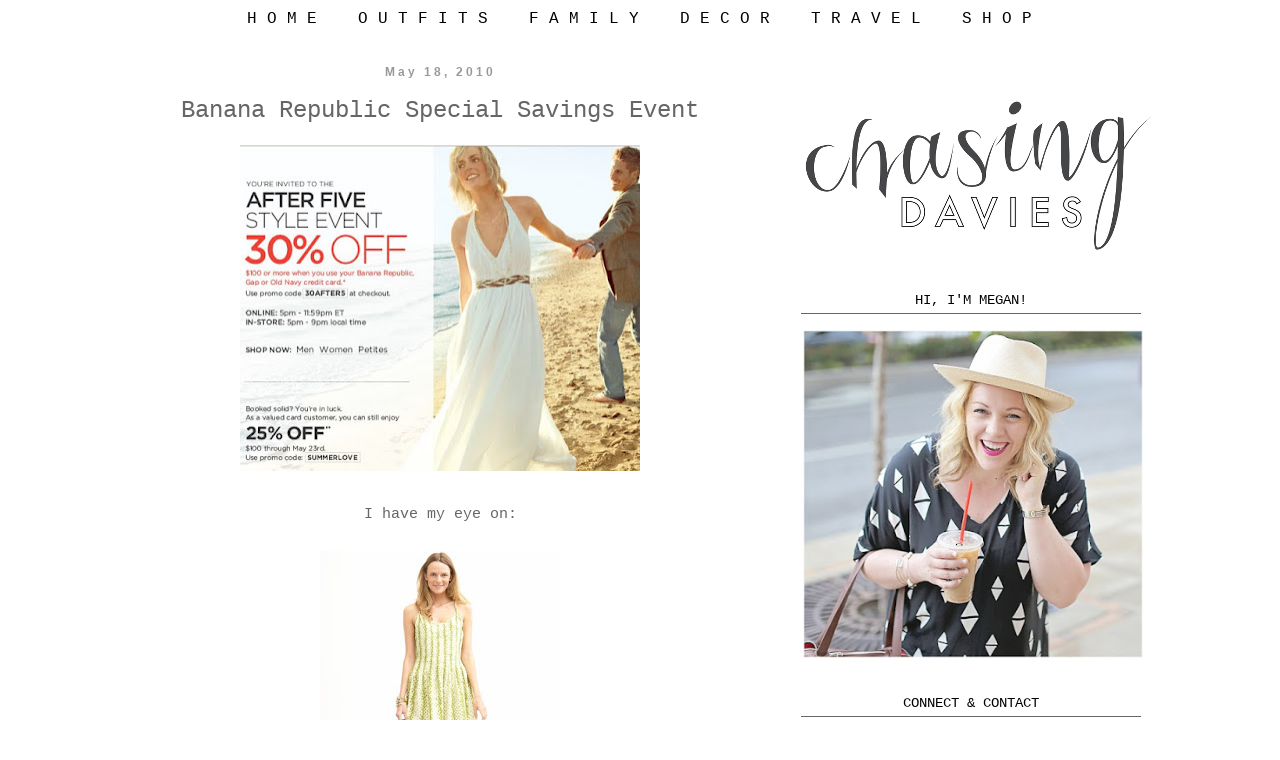

--- FILE ---
content_type: text/html; charset=UTF-8
request_url: https://www.chasingdavies.com/2010/05/banana-republic-special-savings-event.html
body_size: 18399
content:
<!DOCTYPE html>
<html class='v2' dir='ltr' xmlns='http://www.w3.org/1999/xhtml' xmlns:b='http://www.google.com/2005/gml/b' xmlns:data='http://www.google.com/2005/gml/data' xmlns:expr='http://www.google.com/2005/gml/expr'>
<head>
<link href='https://www.blogger.com/static/v1/widgets/335934321-css_bundle_v2.css' rel='stylesheet' type='text/css'/>
<!-- Google Tag Manager for Collective Bias -->
<script type='text/javascript'>
dataLayer = [{
	'trackingID':'UA-60395951-29',
	'javaScriptVersion':'analytics.js',
	'homePageURL':'http://www.chasingdavies.com'
}];
</script>
<noscript><iframe height='0' src='//www.googletagmanager.com/ns.html?id=GTM-PBN79J' style='display:none;visibility:hidden' width='0'></iframe></noscript>
<script type='text/javascript'>/*<![CDATA[*/(function(w,d,s,l,i){w[l]=w[l]||[];
w[l].push({'gtm.start':new Date().getTime(),event:'gtm.js'});
var f=d.getElementsByTagName(s)[0],j=d.createElement(s),dl=l!='dataLayer'?'&l='+l:'';
j.async=true;j.src='//www.googletagmanager.com/gtm.js?id='+i+dl;
f.parentNode.insertBefore(j,f);})(window,document,'script','dataLayer','GTM-PBN79J');
/*]]>*/</script>
<!-- End Google Tag Manager -->
<meta content='width=1100' name='viewport'/>
<meta content='text/html; charset=UTF-8' http-equiv='Content-Type'/>
<meta content='blogger' name='generator'/>
<link href='https://www.chasingdavies.com/favicon.ico' rel='icon' type='image/x-icon'/>
<link href='http://www.chasingdavies.com/2010/05/banana-republic-special-savings-event.html' rel='canonical'/>
<link rel="alternate" type="application/atom+xml" title="Chasing Davies - Atom" href="https://www.chasingdavies.com/feeds/posts/default" />
<link rel="alternate" type="application/rss+xml" title="Chasing Davies - RSS" href="https://www.chasingdavies.com/feeds/posts/default?alt=rss" />
<link rel="service.post" type="application/atom+xml" title="Chasing Davies - Atom" href="https://www.blogger.com/feeds/7844025519776357008/posts/default" />

<link rel="alternate" type="application/atom+xml" title="Chasing Davies - Atom" href="https://www.chasingdavies.com/feeds/305570667165363653/comments/default" />
<!--Can't find substitution for tag [blog.ieCssRetrofitLinks]-->
<link href='https://blogger.googleusercontent.com/img/b/R29vZ2xl/AVvXsEgVpTyfKD-TbTOFyApMII2R7p6H3On7ODPsqoQ7_c4-8g46u0M2mT1Z7WKihVybcKyUVwlcy4_NHecQ8P1P6iVPD1pavQL9oG-XRYvYFtSHEqVOuoTrArf6skJvm5mZMnN3lk-Wvi8hyphenhyphenSSp/s400/BR+Sale.bmp' rel='image_src'/>
<meta content='http://www.chasingdavies.com/2010/05/banana-republic-special-savings-event.html' property='og:url'/>
<meta content='Banana Republic Special Savings Event' property='og:title'/>
<meta content='A lifestyle and personal style blog by a working mom sharing bits of our life.' property='og:description'/>
<meta content='https://blogger.googleusercontent.com/img/b/R29vZ2xl/AVvXsEgVpTyfKD-TbTOFyApMII2R7p6H3On7ODPsqoQ7_c4-8g46u0M2mT1Z7WKihVybcKyUVwlcy4_NHecQ8P1P6iVPD1pavQL9oG-XRYvYFtSHEqVOuoTrArf6skJvm5mZMnN3lk-Wvi8hyphenhyphenSSp/w1200-h630-p-k-no-nu/BR+Sale.bmp' property='og:image'/>
<title>Chasing Davies: Banana Republic Special Savings Event</title>
<style id='page-skin-1' type='text/css'><!--
/*
-----------------------------------------------
Blogger Template Style
Name:     Simple
Designer: Blogger
URL:      www.blogger.com
----------------------------------------------- */
/* Variable definitions
====================
<Variable name="keycolor" description="Main Color" type="color" default="#66bbdd"/>
<Group description="Page Text" selector="body">
<Variable name="body.font" description="Font" type="font"
default="normal normal 16px Arial, Tahoma, Helvetica, FreeSans, sans-serif"/>
<Variable name="body.text.color" description="Text Color" type="color" default="#222222"/>
</Group>
<Group description="Backgrounds" selector=".body-fauxcolumns-outer">
<Variable name="body.background.color" description="Outer Background" type="color" default="#66bbdd"/>
<Variable name="content.background.color" description="Main Background" type="color" default="#ffffff"/>
<Variable name="header.background.color" description="Header Background" type="color" default="transparent"/>
</Group>
<Group description="Links" selector=".main-outer">
<Variable name="link.color" description="Link Color" type="color" default="#d6722a"/>
<Variable name="link.visited.color" description="Visited Color" type="color" default="#d6722a"/>
<Variable name="link.hover.color" description="Hover Color" type="color" default="#33aaff"/>
</Group>
<Group description="Blog Title" selector=".header h1">
<Variable name="header.font" description="Font" type="font"
default="normal normal 60px Arial, Tahoma, Helvetica, FreeSans, sans-serif"/>
<Variable name="header.text.color" description="Title Color" type="color" default="#3399bb" />
</Group>
<Group description="Blog Description" selector=".header .description">
<Variable name="description.text.color" description="Description Color" type="color"
default="#777777" />
</Group>
<Group description="Tabs Text" selector=".tabs-inner .widget li a">
<Variable name="tabs.font" description="Font" type="font"
default="normal normal 16px Arial, Tahoma, Helvetica, FreeSans, sans-serif"/>
<Variable name="tabs.text.color" description="Text Color" type="color" default="#999999"/>
<Variable name="tabs.selected.text.color" description="Selected Color" type="color" default="#000000"/>
</Group>
<Group description="Tabs Background" selector=".tabs-outer .PageList">
<Variable name="tabs.background.color" description="Background Color" type="color" default="#f5f5f5"/>
<Variable name="tabs.selected.background.color" description="Selected Color" type="color" default="#eeeeee"/>
</Group>
<Group description="Post Title" selector="h3.post-title, .comments h4">
<Variable name="post.title.font" description="Font" type="font"
default="normal bold 24px Arial, Tahoma, Helvetica, FreeSans, sans-serif"/>
</Group>
<Group description="Date Header" selector=".date-header">
<Variable name="date.header.color" description="Text Color" type="color"
default="#666666"/>
<Variable name="date.header.background.color" description="Background Color" type="color"
default="transparent"/>
<Variable name="date.header.font" description="Text Font" type="font"
default="normal bold 12px Arial, Tahoma, Helvetica, FreeSans, sans-serif"/>
<Variable name="date.header.padding" description="Date Header Padding" type="string" default="inherit"/>
<Variable name="date.header.letterspacing" description="Date Header Letter Spacing" type="string" default="inherit"/>
<Variable name="date.header.margin" description="Date Header Margin" type="string" default="inherit"/>
</Group>
<Group description="Post Footer" selector=".post-footer">
<Variable name="post.footer.text.color" description="Text Color" type="color" default="#666666"/>
<Variable name="post.footer.background.color" description="Background Color" type="color"
default="#f9f9f9"/>
<Variable name="post.footer.border.color" description="Shadow Color" type="color" default="#eeeeee"/>
</Group>
<Group description="Gadgets" selector="h2">
<Variable name="widget.title.font" description="Title Font" type="font"
default="normal bold 14px Arial, Tahoma, Helvetica, FreeSans, sans-serif"/>
<Variable name="widget.title.text.color" description="Title Color" type="color" default="#000000"/>
<Variable name="widget.alternate.text.color" description="Alternate Color" type="color" default="#999999"/>
</Group>
<Group description="Images" selector=".main-inner">
<Variable name="image.background.color" description="Background Color" type="color" default="#ffffff"/>
<Variable name="image.border.color" description="Border Color" type="color" default="#eeeeee"/>
<Variable name="image.text.color" description="Caption Text Color" type="color" default="#666666"/>
</Group>
<Group description="Accents" selector=".content-inner">
<Variable name="body.rule.color" description="Separator Line Color" type="color" default="#eeeeee"/>
<Variable name="tabs.border.color" description="Tabs Border Color" type="color" default="#ffffff"/>
</Group>
<Variable name="body.background" description="Body Background" type="background"
color="#ffffff" default="$(color) none repeat scroll top left"/>
<Variable name="body.background.override" description="Body Background Override" type="string" default=""/>
<Variable name="body.background.gradient.cap" description="Body Gradient Cap" type="url"
default="url(https://resources.blogblog.com/blogblog/data/1kt/simple/gradients_light.png)"/>
<Variable name="body.background.gradient.tile" description="Body Gradient Tile" type="url"
default="url(https://resources.blogblog.com/blogblog/data/1kt/simple/body_gradient_tile_light.png)"/>
<Variable name="content.background.color.selector" description="Content Background Color Selector" type="string" default=".content-inner"/>
<Variable name="content.padding" description="Content Padding" type="length" default="10px" min="0" max="100px"/>
<Variable name="content.padding.horizontal" description="Content Horizontal Padding" type="length" default="10px" min="0" max="100px"/>
<Variable name="content.shadow.spread" description="Content Shadow Spread" type="length" default="40px" min="0" max="100px"/>
<Variable name="content.shadow.spread.webkit" description="Content Shadow Spread (WebKit)" type="length" default="5px" min="0" max="100px"/>
<Variable name="content.shadow.spread.ie" description="Content Shadow Spread (IE)" type="length" default="10px" min="0" max="100px"/>
<Variable name="main.border.width" description="Main Border Width" type="length" default="0" min="0" max="10px"/>
<Variable name="header.background.gradient" description="Header Gradient" type="url" default="none"/>
<Variable name="header.shadow.offset.left" description="Header Shadow Offset Left" type="length" default="-1px" min="-50px" max="50px"/>
<Variable name="header.shadow.offset.top" description="Header Shadow Offset Top" type="length" default="-1px" min="-50px" max="50px"/>
<Variable name="header.shadow.spread" description="Header Shadow Spread" type="length" default="1px" min="0" max="100px"/>
<Variable name="header.padding" description="Header Padding" type="length" default="30px" min="0" max="100px"/>
<Variable name="header.border.size" description="Header Border Size" type="length" default="1px" min="0" max="10px"/>
<Variable name="header.bottom.border.size" description="Header Bottom Border Size" type="length" default="1px" min="0" max="10px"/>
<Variable name="header.border.horizontalsize" description="Header Horizontal Border Size" type="length" default="0" min="0" max="10px"/>
<Variable name="description.text.size" description="Description Text Size" type="string" default="140%"/>
<Variable name="tabs.margin.top" description="Tabs Margin Top" type="length" default="0" min="0" max="100px"/>
<Variable name="tabs.margin.side" description="Tabs Side Margin" type="length" default="30px" min="0" max="100px"/>
<Variable name="tabs.background.gradient" description="Tabs Background Gradient" type="url"
default="url(https://resources.blogblog.com/blogblog/data/1kt/simple/gradients_light.png)"/>
<Variable name="tabs.border.width" description="Tabs Border Width" type="length" default="1px" min="0" max="10px"/>
<Variable name="tabs.bevel.border.width" description="Tabs Bevel Border Width" type="length" default="1px" min="0" max="10px"/>
<Variable name="post.margin.bottom" description="Post Bottom Margin" type="length" default="25px" min="0" max="100px"/>
<Variable name="image.border.small.size" description="Image Border Small Size" type="length" default="2px" min="0" max="10px"/>
<Variable name="image.border.large.size" description="Image Border Large Size" type="length" default="5px" min="0" max="10px"/>
<Variable name="page.width.selector" description="Page Width Selector" type="string" default=".region-inner"/>
<Variable name="page.width" description="Page Width" type="string" default="auto"/>
<Variable name="main.section.margin" description="Main Section Margin" type="length" default="15px" min="0" max="100px"/>
<Variable name="main.padding" description="Main Padding" type="length" default="15px" min="0" max="100px"/>
<Variable name="main.padding.top" description="Main Padding Top" type="length" default="30px" min="0" max="100px"/>
<Variable name="main.padding.bottom" description="Main Padding Bottom" type="length" default="30px" min="0" max="100px"/>
<Variable name="paging.background"
color="#ffffff"
description="Background of blog paging area" type="background"
default="transparent none no-repeat scroll top center"/>
<Variable name="footer.bevel" description="Bevel border length of footer" type="length" default="0" min="0" max="10px"/>
<Variable name="mobile.background.overlay" description="Mobile Background Overlay" type="string"
default="transparent none repeat scroll top left"/>
<Variable name="mobile.background.size" description="Mobile Background Size" type="string" default="auto"/>
<Variable name="mobile.button.color" description="Mobile Button Color" type="color" default="#ffffff" />
<Variable name="startSide" description="Side where text starts in blog language" type="automatic" default="left"/>
<Variable name="endSide" description="Side where text ends in blog language" type="automatic" default="right"/>
*/
/* Content
----------------------------------------------- */
body {
font: normal normal 12px 'Courier New', Courier, FreeMono, monospace;
color: #666666;
background: #ffffff none repeat scroll top left;
padding: 0 0 0 0;
}
html body .region-inner {
min-width: 0;
max-width: 90%;
width: auto;
}
h2 {
font-size: 22px;
}
a:link {
text-decoration:none;
color: #d6722a;
}
a:visited {font-weight:bold;
text-decoration:none;
color: #d6722a;
}
a:hover {font-weight:bold;
text-decoration:underline;
color: #d62a8e;
}
.body-fauxcolumn-outer .fauxcolumn-inner {
background: transparent none repeat scroll top left;
_background-image: none;
}
.body-fauxcolumn-outer .cap-top {
position: absolute;
z-index: 1;
height: 400px;
width: 100%;
}
.body-fauxcolumn-outer .cap-top .cap-left {
width: 100%;
background: transparent none repeat-x scroll top left;
_background-image: none;
}
.content-outer {
-moz-box-shadow: 0 0 0 rgba(0, 0, 0, .15);
-webkit-box-shadow: 0 0 0 rgba(0, 0, 0, .15);
-goog-ms-box-shadow: 0 0 0 #333333;
box-shadow: 0 0 0 rgba(0, 0, 0, .15);
margin-bottom: 1px;
}
.content-inner {
padding: 10px 40px;
}
.content-inner {
background-color: #ffffff;
}
/* Header
----------------------------------------------- */
.header-outer {
background: transparent none repeat-x scroll 0 -400px;
_background-image: none;
}
.Header h1 {
font: normal normal 40px 'Trebuchet MS',Trebuchet,Verdana,sans-serif;
color: #000000;
text-shadow: 0 0 0 rgba(0, 0, 0, .2);
}
.Header h1 a {
color: #000000;
}
.Header .description {
font-size: 18px;
color: #000000;
}
.header-inner .Header .titlewrapper {
padding: 22px 0;
}
.header-inner .Header .descriptionwrapper {
padding: 0 0;
}
/* Tabs
----------------------------------------------- */
.tabs-inner .section:first-child {
border-top: 0 solid #ffffff;
}
.tabs-inner .section:first-child ul {
margin-top: -1px;
border-top: 1px solid #ffffff;
border-left: 1px solid #ffffff;
border-right: 1px solid #ffffff;
}
.tabs-inner .widget ul {
background: #ffffff none repeat-x scroll 0 -800px;
_background-image: none;
border-bottom: 1px solid #ffffff;
margin-top: 0;
margin-left: -30px;
margin-right: -30px;
}
.tabs-inner .widget li a {
display: inline-block;
padding: .6em 1em;
font: normal normal 16px 'Courier New', Courier, FreeMono, monospace;
color: #000000;
border-left: 1px solid #ffffff;
border-right: 1px solid #ffffff;
}
.tabs-inner .widget li:first-child a {
border-left: none;
}
.tabs-inner .widget li.selected a, .tabs-inner .widget li a:hover {
color: #000000;
background-color: #eeeeee;
text-decoration: none;
}
/* Columns
----------------------------------------------- */
.main-outer {
border-top: 0 solid #ffffff;
}
.fauxcolumn-left-outer .fauxcolumn-inner {
border-right: 1px solid #ffffff;
}
.fauxcolumn-right-outer .fauxcolumn-inner {
border-left: 1px solid #ffffff;
}
/* Headings
----------------------------------------------- */
div.widget > h2,
div.widget h2.title {
margin: 0 0 1em 0;
font: normal normal 14px 'Courier New', Courier, FreeMono, monospace;
color: #000000;
}
/* Widgets
----------------------------------------------- */
.widget .zippy {
color: #999999;
text-shadow: 2px 2px 1px rgba(0, 0, 0, .1);
}
.widget .popular-posts ul {
list-style: none;
}
/* Posts
----------------------------------------------- */
h2.date-header {
font: normal bold 12px Arial, Tahoma, Helvetica, FreeSans, sans-serif;
}
.date-header span {
background-color: #ffffff;
color: #999999;
padding: 0.4em;
letter-spacing: 3px;
margin: inherit;
}
.main-inner {
padding-top: 35px;
padding-bottom: 65px;
}
.main-inner .column-center-inner {
padding: 0 0;
}
.main-inner .column-center-inner .section {
margin: 0 1em;
}
.post {
margin: 0 0 45px 0;
}
h3.post-title, .comments h4 {
font: normal normal 24px 'Courier New', Courier, FreeMono, monospace;
margin: .75em 0 0;
}
.post-body {
font-size: 125%;
line-height: 1.4;
position: relative;
}
.post-body img, .post-body .tr-caption-container, .Profile img, .Image img,
.BlogList .item-thumbnail img {
padding: 2px;
background: #ffffff;
border: 1px solid #eeeeee;
-moz-box-shadow: 1px 1px 5px rgba(0, 0, 0, .1);
-webkit-box-shadow: 1px 1px 5px rgba(0, 0, 0, .1);
box-shadow: 1px 1px 5px rgba(0, 0, 0, .1);
}
.post-body img, .post-body .tr-caption-container {
padding: 5px;
}
.post-body .tr-caption-container {
color: #666666;
}
.post-body .tr-caption-container img {
padding: 0;
background: transparent;
border: none;
-moz-box-shadow: 0 0 0 rgba(0, 0, 0, .1);
-webkit-box-shadow: 0 0 0 rgba(0, 0, 0, .1);
box-shadow: 0 0 0 rgba(0, 0, 0, .1);
}
.post-header {
margin: 0 0 1.5em;
line-height: 1.6;
font-size: 90%;
}
.post-footer {
margin: 20px -2px 0;
padding: 5px 10px;
color: #999999;
background-color: #ffffff;
border-bottom: 1px solid #ffffff;
line-height: 1.6;
font-size: 90%;
}
#comments .comment-author {
padding-top: 1.5em;
border-top: 1px solid #ffffff;
background-position: 0 1.5em;
}
#comments .comment-author:first-child {
padding-top: 0;
border-top: none;
}
.avatar-image-container {
margin: .2em 0 0;
}
#comments .avatar-image-container img {
border: 1px solid #eeeeee;
}
/* Comments
----------------------------------------------- */
.comments .comments-content .icon.blog-author {
background-repeat: no-repeat;
background-image: url([data-uri]);
}
.comments .comments-content .loadmore a {
border-top: 1px solid #999999;
border-bottom: 1px solid #999999;
}
.comments .comment-thread.inline-thread {
background-color: #ffffff;
}
.comments .continue {
border-top: 2px solid #999999;
}
/* Accents
---------------------------------------------- */
.section-columns td.columns-cell {
border-left: 1px solid #ffffff;
}
.blog-pager {
background: transparent url(//www.blogblog.com/1kt/simple/paging_dot.png) repeat-x scroll top center;
}
.blog-pager-older-link, .home-link,
.blog-pager-newer-link {
background-color: #ffffff;
padding: 5px;
}
.footer-outer {
border-top: 1px dashed #bbbbbb;
}
/* Mobile
----------------------------------------------- */
body.mobile  {
background-size: auto;
}
.mobile .body-fauxcolumn-outer {
background: transparent none repeat scroll top left;
}
.mobile .body-fauxcolumn-outer .cap-top {
background-size: 100% auto;
}
.mobile .content-outer {
-webkit-box-shadow: 0 0 3px rgba(0, 0, 0, .15);
box-shadow: 0 0 3px rgba(0, 0, 0, .15);
}
.mobile .tabs-inner .widget ul {
margin-left: 0;
margin-right: 0;
}
.mobile .post {
margin: 0;
}
.mobile .main-inner .column-center-inner .section {
margin: 0;
}
.mobile .date-header span {
padding: 0.1em 10px;
margin: 0 -10px;
}
.mobile h3.post-title {
margin: 0;
}
.mobile .blog-pager {
background: transparent none no-repeat scroll top center;
}
.mobile .footer-outer {
border-top: none;
}
.mobile .main-inner, .mobile .footer-inner {
background-color: #ffffff;
}
.mobile-index-contents {
color: #666666;
}
.mobile-link-button {
background-color: #d6722a;
}
.mobile-link-button a:link, .mobile-link-button a:visited {
color: #ffffff;
}
.mobile .tabs-inner .section:first-child {
border-top: none;
}
.mobile .tabs-inner .PageList .widget-content {
background-color: #eeeeee;
color: #000000;
border-top: 1px solid #ffffff;
border-bottom: 1px solid #ffffff;
}
.mobile .tabs-inner .PageList .widget-content .pagelist-arrow {
border-left: 1px solid #ffffff;
}
#Attribution1 {display: none;}
.post-body img, .post-body .tr-caption-container, .Profile img, .Image img,
.BlogList .item-thumbnail img {
padding: none !important;
border: none !important;
background: none !important;
-moz-box-shadow: 0px 0px 0px transparent !important;
-webkit-box-shadow: 0px 0px 0px transparent !important;
box-shadow: 0px 0px 0px transparent !important;
}
/* Sticky Navigation Bar */
sticknav {
background: #ffffff;
height: 30px;
width: 100%;
margin-right: 0px;
left: 0px;
position: relative;
z-index: 9999;
}
/* Centre Navigation */
.tabs .widget li, .tabs .widget li{
display: inline;
float: none;}
#navigationbar { position: fixed; top: 0px; left: 0px; z-index: 999; width:100%;}
body .navbar { height: 0px; }
.sidebar h2 {text-align:center !important;}
aside .sidebar h2.title, .sidebar h2 {
text-transform: uppercase !important;
border-bottom: 1px solid #666666;
padding-bottom: 5px;
}
.widget ul
{
list-style-type: none;
}
.widget {
text-align: center;
}
--></style>
<style id='template-skin-1' type='text/css'><!--
body {
min-width: 1260px;
}
.content-outer, .content-fauxcolumn-outer, .region-inner {
min-width: 1260px;
max-width: 1260px;
_width: 1260px;
}
.main-inner .columns {
padding-left: 0px;
padding-right: 400px;
}
.main-inner .fauxcolumn-center-outer {
left: 0px;
right: 400px;
/* IE6 does not respect left and right together */
_width: expression(this.parentNode.offsetWidth -
parseInt("0px") -
parseInt("400px") + 'px');
}
.main-inner .fauxcolumn-left-outer {
width: 0px;
}
.main-inner .fauxcolumn-right-outer {
width: 400px;
}
.main-inner .column-left-outer {
width: 0px;
right: 100%;
margin-left: -0px;
}
.main-inner .column-right-outer {
width: 400px;
margin-right: -400px;
}
#layout {
min-width: 0;
}
#layout .content-outer {
min-width: 0;
width: 800px;
}
#layout .region-inner {
min-width: 0;
width: auto;
}
--></style>
<script type='text/javascript'>
        (function(i,s,o,g,r,a,m){i['GoogleAnalyticsObject']=r;i[r]=i[r]||function(){
        (i[r].q=i[r].q||[]).push(arguments)},i[r].l=1*new Date();a=s.createElement(o),
        m=s.getElementsByTagName(o)[0];a.async=1;a.src=g;m.parentNode.insertBefore(a,m)
        })(window,document,'script','https://www.google-analytics.com/analytics.js','ga');
        ga('create', 'UA-53189232-1', 'auto', 'blogger');
        ga('blogger.send', 'pageview');
      </script>
<script>window.nastygoat = {aid:"iJScLVynAj_XIrfxBiqn87O88zyTzLQr5Li3HYyokrcg",pid:"jPPBovq_-YW2U2m49s-N8Y_yBdNh1ymxF1pOs5BCSGeM"};</script>
<script src='//assets.rewardstyle.com/scriptmanager/rs-script-manager.js' type='text/javascript'></script>
<link href='https://www.blogger.com/dyn-css/authorization.css?targetBlogID=7844025519776357008&amp;zx=cab1031f-7ef1-4a67-a962-55646bbb13c7' media='none' onload='if(media!=&#39;all&#39;)media=&#39;all&#39;' rel='stylesheet'/><noscript><link href='https://www.blogger.com/dyn-css/authorization.css?targetBlogID=7844025519776357008&amp;zx=cab1031f-7ef1-4a67-a962-55646bbb13c7' rel='stylesheet'/></noscript>
<meta name='google-adsense-platform-account' content='ca-host-pub-1556223355139109'/>
<meta name='google-adsense-platform-domain' content='blogspot.com'/>

<!-- data-ad-client=ca-pub-9928736677470587 -->

</head>
<script data-cfasync='false' type='text/javascript'>
(function(a,h,a_,l,o,g,y){ /* 861710e
 at 2015-07-21 14:30:53 +0000 */
window[a_]={c:o,b:g,u:l};var s=a.createElement(h);s.src=l,e=a.getElementsByTagName(h)[0];e.parentNode.insertBefore(s,e);
})(document,'script','_ahalogy','//w.ahalogy.com/',{client:"32481767851-chasingdavies"});
</script>
<body class='loading'>
<!-- Go to www.addthis.com/dashboard to customize your tools -->
<script async='async' src='//s7.addthis.com/js/300/addthis_widget.js#pubid=ra-54617dad7f506217' type='text/javascript'></script>
<div class='navbar no-items section' id='navbar'>
</div>
<div class='body-fauxcolumns'>
<div class='fauxcolumn-outer body-fauxcolumn-outer'>
<div class='cap-top'>
<div class='cap-left'></div>
<div class='cap-right'></div>
</div>
<div class='fauxborder-left'>
<div class='fauxborder-right'></div>
<div class='fauxcolumn-inner'>
</div>
</div>
<div class='cap-bottom'>
<div class='cap-left'></div>
<div class='cap-right'></div>
</div>
</div>
</div>
<div class='content'>
<div class='content-fauxcolumns'>
<div class='fauxcolumn-outer content-fauxcolumn-outer'>
<div class='cap-top'>
<div class='cap-left'></div>
<div class='cap-right'></div>
</div>
<div class='fauxborder-left'>
<div class='fauxborder-right'></div>
<div class='fauxcolumn-inner'>
</div>
</div>
<div class='cap-bottom'>
<div class='cap-left'></div>
<div class='cap-right'></div>
</div>
</div>
</div>
<div class='content-outer'>
<div class='content-cap-top cap-top'>
<div class='cap-left'></div>
<div class='cap-right'></div>
</div>
<div class='fauxborder-left content-fauxborder-left'>
<div class='fauxborder-right content-fauxborder-right'></div>
<div class='content-inner'>
<header>
<div class='header-outer'>
<div class='header-cap-top cap-top'>
<div class='cap-left'></div>
<div class='cap-right'></div>
</div>
<div class='fauxborder-left header-fauxborder-left'>
<div class='fauxborder-right header-fauxborder-right'></div>
<div class='region-inner header-inner'>
<div class='header section' id='header'><div class='widget Header' data-version='1' id='Header1'>
<div id='header-inner'>
<a href='https://www.chasingdavies.com/' style='display: block'>
<img alt='Chasing Davies' height='20px; ' id='Header1_headerimg' src='https://blogger.googleusercontent.com/img/b/R29vZ2xl/AVvXsEjsHwcojFWXC_Yjy5If-Lp2diCT6-AQSzO77WC8j6fT_D6HpetH0Z6-3SE6BWJ0vL8oyV2mOkh5tDfsFrqXlATCusT_VQg9wCt32-d-0hK0VuwMChWVcX7ZWoWJS9rZIY7qT6dr71cqS-jh/s1600/White+bar+1100x25.jpg' style='display: block' width='1100px; '/>
</a>
</div>
</div></div>
</div>
</div>
<div class='header-cap-bottom cap-bottom'>
<div class='cap-left'></div>
<div class='cap-right'></div>
</div>
</div>
</header>
<div class='tabs-outer'>
<div class='tabs-cap-top cap-top'>
<div class='cap-left'></div>
<div class='cap-right'></div>
</div>
<div class='fauxborder-left tabs-fauxborder-left'>
<div class='fauxborder-right tabs-fauxborder-right'></div>
<div class='region-inner tabs-inner'>
<div class='tabs section' id='crosscol'><div class='widget HTML' data-version='1' id='HTML6'>
<div class='widget-content'>
<center><b><!-- start navmenu -->
<sticknav> 
<div id="navigationbar">
<ul>
<li><a title="home" href="http://www.chasingdavies.com">H O M E</a></li> 
<li><a title="outfits" href="http://www.chasingdavies.com/search/label/Outfit%20idea">O U T F I T S</a></li>
<li><a title="family" href="http://www.chasingdavies.com/search/label/Family">F A M I L Y </a></li> 
<li><a title="decor" href="http://www.chasingdavies.com/search/label/home%20decor">D E C O R </a></li> 
<li><a title="travel" href="http://www.chasingdavies.com/search/label/Trips">T R A V E L</a></li> 
<li><a title="shop" href="http://www.chasingdavies.com/p/shop_19.html">S H O P</a>
</li>
</ul>
</div>   
</sticknav>
<!-- end navmenu --></b></center>
</div>
<div class='clear'></div>
</div></div>
<div class='tabs no-items section' id='crosscol-overflow'></div>
</div>
</div>
<div class='tabs-cap-bottom cap-bottom'>
<div class='cap-left'></div>
<div class='cap-right'></div>
</div>
</div>
<div class='main-outer'>
<div class='main-cap-top cap-top'>
<div class='cap-left'></div>
<div class='cap-right'></div>
</div>
<div class='fauxborder-left main-fauxborder-left'>
<div class='fauxborder-right main-fauxborder-right'></div>
<div class='region-inner main-inner'>
<div class='columns fauxcolumns'>
<div class='fauxcolumn-outer fauxcolumn-center-outer'>
<div class='cap-top'>
<div class='cap-left'></div>
<div class='cap-right'></div>
</div>
<div class='fauxborder-left'>
<div class='fauxborder-right'></div>
<div class='fauxcolumn-inner'>
</div>
</div>
<div class='cap-bottom'>
<div class='cap-left'></div>
<div class='cap-right'></div>
</div>
</div>
<div class='fauxcolumn-outer fauxcolumn-left-outer'>
<div class='cap-top'>
<div class='cap-left'></div>
<div class='cap-right'></div>
</div>
<div class='fauxborder-left'>
<div class='fauxborder-right'></div>
<div class='fauxcolumn-inner'>
</div>
</div>
<div class='cap-bottom'>
<div class='cap-left'></div>
<div class='cap-right'></div>
</div>
</div>
<div class='fauxcolumn-outer fauxcolumn-right-outer'>
<div class='cap-top'>
<div class='cap-left'></div>
<div class='cap-right'></div>
</div>
<div class='fauxborder-left'>
<div class='fauxborder-right'></div>
<div class='fauxcolumn-inner'>
</div>
</div>
<div class='cap-bottom'>
<div class='cap-left'></div>
<div class='cap-right'></div>
</div>
</div>
<!-- corrects IE6 width calculation -->
<div class='columns-inner'>
<div class='column-center-outer'>
<div class='column-center-inner'>
<div class='main section' id='main'><div class='widget Blog' data-version='1' id='Blog1'>
<div class='blog-posts hfeed'>
<!--Can't find substitution for tag [defaultAdStart]-->

          <div class="date-outer">
        
<h2 class='date-header'><span>May 18, 2010</span></h2>

          <div class="date-posts">
        
<div class='post-outer'>
<div class='post hentry' itemprop='blogPost' itemscope='itemscope' itemtype='http://schema.org/BlogPosting'>
<meta content='https://blogger.googleusercontent.com/img/b/R29vZ2xl/AVvXsEgVpTyfKD-TbTOFyApMII2R7p6H3On7ODPsqoQ7_c4-8g46u0M2mT1Z7WKihVybcKyUVwlcy4_NHecQ8P1P6iVPD1pavQL9oG-XRYvYFtSHEqVOuoTrArf6skJvm5mZMnN3lk-Wvi8hyphenhyphenSSp/s400/BR+Sale.bmp' itemprop='image_url'/>
<meta content='7844025519776357008' itemprop='blogId'/>
<meta content='305570667165363653' itemprop='postId'/>
<a name='305570667165363653'></a>
<h3 class='post-title entry-title' itemprop='name'>
Banana Republic Special Savings Event
</h3>
<div class='post-header'>
<div class='post-header-line-1'></div>
</div>
<div class='post-body entry-content' id='post-body-305570667165363653' itemprop='description articleBody'>
<div class="separator" style="clear: both; text-align: center;"><a href="https://blogger.googleusercontent.com/img/b/R29vZ2xl/AVvXsEgVpTyfKD-TbTOFyApMII2R7p6H3On7ODPsqoQ7_c4-8g46u0M2mT1Z7WKihVybcKyUVwlcy4_NHecQ8P1P6iVPD1pavQL9oG-XRYvYFtSHEqVOuoTrArf6skJvm5mZMnN3lk-Wvi8hyphenhyphenSSp/s1600/BR+Sale.bmp" imageanchor="1" style="margin-left: 1em; margin-right: 1em;"><img border="0" height="326" src="https://blogger.googleusercontent.com/img/b/R29vZ2xl/AVvXsEgVpTyfKD-TbTOFyApMII2R7p6H3On7ODPsqoQ7_c4-8g46u0M2mT1Z7WKihVybcKyUVwlcy4_NHecQ8P1P6iVPD1pavQL9oG-XRYvYFtSHEqVOuoTrArf6skJvm5mZMnN3lk-Wvi8hyphenhyphenSSp/s400/BR+Sale.bmp" width="400" /></a></div><br />
<div style="text-align: center;">I have my eye on:</div><br />
<div class="separator" style="clear: both; text-align: center;"><a href="https://blogger.googleusercontent.com/img/b/R29vZ2xl/AVvXsEhiaujYleizeYqvbUoA7vzttw_4a60piiptWIclS6eG22r0gFUFMGpnw6r1Ejkheq1IxYBaLmDEIfndScu5YsdNo9DpvgLszZGxIeAfKRuwRoMAHOZDl7H5sRyP7Ft9X1zMvodB-4IIBx2m/s1600/Banana+Republic+Garden+Party+Dress.jpg" imageanchor="1" style="margin-left: 1em; margin-right: 1em;"><img border="0" src="https://blogger.googleusercontent.com/img/b/R29vZ2xl/AVvXsEhiaujYleizeYqvbUoA7vzttw_4a60piiptWIclS6eG22r0gFUFMGpnw6r1Ejkheq1IxYBaLmDEIfndScu5YsdNo9DpvgLszZGxIeAfKRuwRoMAHOZDl7H5sRyP7Ft9X1zMvodB-4IIBx2m/s320/Banana+Republic+Garden+Party+Dress.jpg" /></a></div><div style="text-align: center;">Garden Party <a href="http://bananarepublic.gap.com/browse/product.do?cid=48848&amp;vid=1&amp;pid=745938" target="_blank">Dress</a></div><div style="text-align: center;"><br />
</div><div class="separator" style="clear: both; text-align: center;"><a href="https://blogger.googleusercontent.com/img/b/R29vZ2xl/AVvXsEhBLrP50fcsyRc2-AijU0akBGcP-0_JkuMLS_mOHVhhyuRovbZsl2ZJuyI55tuuBVUQ-w1XgFJSMIUOlQznmPjN4a8uv8cnebB98uTH8WeVh1vgUpSZvYhzKm5pUYbT57psot8mMbFsnL-Y/s1600/Banana+Republic+Sorbet+Dress.jpg" imageanchor="1" style="margin-left: 1em; margin-right: 1em;"><img border="0" src="https://blogger.googleusercontent.com/img/b/R29vZ2xl/AVvXsEhBLrP50fcsyRc2-AijU0akBGcP-0_JkuMLS_mOHVhhyuRovbZsl2ZJuyI55tuuBVUQ-w1XgFJSMIUOlQznmPjN4a8uv8cnebB98uTH8WeVh1vgUpSZvYhzKm5pUYbT57psot8mMbFsnL-Y/s320/Banana+Republic+Sorbet+Dress.jpg" /></a></div><div style="text-align: center;">Linen Sorbet <a href="http://bananarepublic.gap.com/browse/product.do?cid=48848&amp;vid=1&amp;pid=755474&amp;scid=755474002" target="_blank">Dress</a></div><div style="text-align: center;">and trying to find that AMAZING necklace (not online)</div>
<div style='clear: both;'></div>
</div>
<div class='post-footer'>
<div class='post-footer-line post-footer-line-1'><span class='post-comment-link'>
</span>
<span class='post-icons'>
</span>
<div class='post-share-buttons goog-inline-block'>
<a class='goog-inline-block share-button sb-email' href='https://www.blogger.com/share-post.g?blogID=7844025519776357008&postID=305570667165363653&target=email' target='_blank' title='Email This'><span class='share-button-link-text'>Email This</span></a><a class='goog-inline-block share-button sb-blog' href='https://www.blogger.com/share-post.g?blogID=7844025519776357008&postID=305570667165363653&target=blog' onclick='window.open(this.href, "_blank", "height=270,width=475"); return false;' target='_blank' title='BlogThis!'><span class='share-button-link-text'>BlogThis!</span></a><a class='goog-inline-block share-button sb-twitter' href='https://www.blogger.com/share-post.g?blogID=7844025519776357008&postID=305570667165363653&target=twitter' target='_blank' title='Share to X'><span class='share-button-link-text'>Share to X</span></a><a class='goog-inline-block share-button sb-facebook' href='https://www.blogger.com/share-post.g?blogID=7844025519776357008&postID=305570667165363653&target=facebook' onclick='window.open(this.href, "_blank", "height=430,width=640"); return false;' target='_blank' title='Share to Facebook'><span class='share-button-link-text'>Share to Facebook</span></a><a class='goog-inline-block share-button sb-pinterest' href='https://www.blogger.com/share-post.g?blogID=7844025519776357008&postID=305570667165363653&target=pinterest' target='_blank' title='Share to Pinterest'><span class='share-button-link-text'>Share to Pinterest</span></a>
</div>
<span class='post-labels'>
Labels:
<a href='https://www.chasingdavies.com/search/label/banana%20Republic' rel='tag'>banana Republic</a>,
<a href='https://www.chasingdavies.com/search/label/Dress%20For%20Less' rel='tag'>Dress For Less</a>,
<a href='https://www.chasingdavies.com/search/label/Sales' rel='tag'>Sales</a>
</span>
</div>
<div class='post-footer-line post-footer-line-2'></div>
<div class='post-footer-line post-footer-line-3'></div>
</div>
</div>
<div class='comments' id='comments'>
<a name='comments'></a>
</div>
</div>
<!--Can't find substitution for tag [defaultAdEnd]-->
<div class='inline-ad'>
</div>
<!--Can't find substitution for tag [adStart]-->

        </div></div>
      
<!--Can't find substitution for tag [adEnd]-->
</div>
<div class='blog-pager' id='blog-pager'>
<span id='blog-pager-newer-link'>
<a class='blog-pager-newer-link' href='https://www.chasingdavies.com/2010/05/mirror-mirror-not-yet-on-wall.html' id='Blog1_blog-pager-newer-link' title='Newer Post'>Newer Post</a>
</span>
<span id='blog-pager-older-link'>
<a class='blog-pager-older-link' href='https://www.chasingdavies.com/2010/05/shoe-of-day-nude-and-metallic-heels.html' id='Blog1_blog-pager-older-link' title='Older Post'>Older Post</a>
</span>
<a class='home-link' href='https://www.chasingdavies.com/'>Home</a>
</div>
<div class='clear'></div>
<div class='post-feeds'>
</div>
</div><div class='widget HTML' data-version='1' id='HTML14'>
<script type='text/javascript'>
                var disqus_shortname = 'chasingdavies';
                var disqus_blogger_current_url = "http://www.chasingdavies.com/2010/05/banana-republic-special-savings-event.html";
                if (!disqus_blogger_current_url.length) {
                    disqus_blogger_current_url = "https://www.chasingdavies.com/2010/05/banana-republic-special-savings-event.html";
                }
                var disqus_blogger_homepage_url = "https://www.chasingdavies.com/";
                var disqus_blogger_canonical_homepage_url = "http://www.chasingdavies.com/";
            </script>
<style type='text/css'>
                    #comments {display:none;}
                </style>
<script type='text/javascript'>
                    (function() {
                        var bloggerjs = document.createElement('script');
                        bloggerjs.type = 'text/javascript';
                        bloggerjs.async = true;
                        bloggerjs.src = 'http://'+disqus_shortname+'.disqus.com/blogger_item.js';
                        (document.getElementsByTagName('head')[0] || document.getElementsByTagName('body')[0]).appendChild(bloggerjs);
                    })();
                </script>
<style type='text/css'>
                    .post-comment-link { visibility: hidden; }
                </style>
<script type='text/javascript'>
                (function() {
                    var bloggerjs = document.createElement('script');
                    bloggerjs.type = 'text/javascript';
                    bloggerjs.async = true;
                    bloggerjs.src = 'http://'+disqus_shortname+'.disqus.com/blogger_index.js';
                    (document.getElementsByTagName('head')[0] || document.getElementsByTagName('body')[0]).appendChild(bloggerjs);
                })();
                </script>
</div><div class='widget HTML' data-version='1' id='HTML18'>
<div class='widget-content'>
<!-- Go to www.addthis.com/dashboard to customize your tools -->
<div class="addthis_recommended_horizontal"></div>
</div>
<div class='clear'></div>
</div><div class='widget HTML' data-version='1' id='HTML3'><!-- Go to www.addthis.com/dashboard to customize your tools -->
<script type="text/javascript" src="//s7.addthis.com/js/300/addthis_widget.js#pubid=ra-54617dad7f506217" async="async"></script></div></div>
</div>
</div>
<div class='column-left-outer'>
<div class='column-left-inner'>
<aside>
</aside>
</div>
</div>
<div class='column-right-outer'>
<div class='column-right-inner'>
<aside>
<div class='sidebar section' id='sidebar-right-1'><div class='widget HTML' data-version='1' id='HTML5'>
<div class='widget-content'>
<script async defer src="//assets.pinterest.com/js/pinit.js"></script>
</div>
<div class='clear'></div>
</div><div class='widget HTML' data-version='1' id='HTML2'>
<div class='widget-content'>
<!-- Start of StatCounter Code for Blogger / Blogspot -->
<script type="text/javascript">
//<![CDATA[
var sc_project=5047481; 
var sc_invisible=1; 
var sc_security="f91cec73"; 
//]]>
</script>
<script type="text/javascript" src="//www.statcounter.com/counter/counter_xhtml.js"></script>
<noscript><div class="statcounter"><a title="blogspot stats" href="http://statcounter.com/blogger/" class="statcounter"><img class="statcounter" src="https://lh3.googleusercontent.com/blogger_img_proxy/AEn0k_t67Lgm9IWp-5C98K0DLWA2fY_iE6Us8nWKJplUg0Yp_8gbSQHaienv7zo5Q2uqIZB9gfgY9N75D1zLATCVEiIiQP-TsGH00pNht1mjjd4wwV0=s0-d" alt="blogspot stats"></a></div></noscript>
<!-- End of StatCounter Code for Blogger / Blogspot -->
</div>
<div class='clear'></div>
</div><div class='widget HTML' data-version='1' id='HTML16'>
<div class='widget-content'>
<!-- Your CGC Badge: Congratulations! --><script type='text/javascript' src='https://s3.amazonaws.com/cgc-badge-v2/load.min.js'></script><script type='text/javascript' src='https://s3.amazonaws.com/cgc-badge-v2/common.js'></script><script type="text/javascript" src="//badge.clevergirlscollective.com/v2/vEtz0mRYuv9hXKi33gi7fo8y1i5UW24f.js"></script><!-- END CGC Badge -->
</div>
<div class='clear'></div>
</div><div class='widget Image' data-version='1' id='Image2'>
<div class='widget-content'>
<a href='http://chasingdavies.com'>
<img alt='' height='158' id='Image2_img' src='https://blogger.googleusercontent.com/img/b/R29vZ2xl/AVvXsEi2Hf2AAVFJFgl1_zByY63nWpof-wQTAcksGnyKGQeFczJpwbavKNIXYOcgc1VkI03-rxVveD02rBar8cZkp-Uyl5H3mT20HMMYGaA4m3wxduc2qIIXeYb2mJ6iO5jmxOE0jot6VzrvFQg/s1600/CD+Header.png' width='350'/>
</a>
<br/>
</div>
<div class='clear'></div>
</div><div class='widget Image' data-version='1' id='Image10'>
<h2>Hi, I'm Megan!</h2>
<div class='widget-content'>
<a href='http://www.chasingdavies.com/p/about-me.html'>
<img alt='Hi, I&#39;m Megan!' height='377' id='Image10_img' src='https://blogger.googleusercontent.com/img/b/R29vZ2xl/AVvXsEhj_C_T8ikidj0b9hoDNjGWcCztDEIA2rDZK9pvx4UMUwdVQhyphenhyphenul9DLE5JJCMmKpQSL-flroCzvg5GgXkXkdlvUITDwFAuexZ4lrUAKWW0teZ-3w6j_NBm0GLxIMtfbJF7ZsLKtFJ-Qiy8/s391/2016-07-25_0008.jpg' width='391'/>
</a>
<br/>
</div>
<div class='clear'></div>
</div><div class='widget HTML' data-version='1' id='HTML4'>
<h2 class='title'>Connect &amp; Contact</h2>
<div class='widget-content'>
<div style="text-align: center;">
<a href="mailto:ChasingDavies@gmail.com" target="_blank"><img border="0" data-original-height="49" data-original-width="50" src="https://blogger.googleusercontent.com/img/b/R29vZ2xl/AVvXsEiTShP1pNGV-YmTLzHBcaVligcysKWNVK7NI3sralXpY0cLzjhFbWydkh78oCQz1eIFzVF8diTRxoSVuJs2riQzo6tLwYyYobPZbWdnl19vIzL-RRqhbGjjAU8Ci4GM3mX17Mv4_S8zQ4c/s1600/pink+email.jpg" /></a><a href="https://www.facebook.com/ChasingDavies/" target="_blank"><img border="0" data-original-height="50" data-original-width="50" src="https://blogger.googleusercontent.com/img/b/R29vZ2xl/AVvXsEj_ezH5PjnGitoDrEhhSc8RhyyA1JHEu-f8LwvC4trqnJYwnm3pG77Z8h41Vmm56Z2u1UWmrWD_yUoQFob_cOyd7OivSScRa7fP7Imjo30olQhyVh3LnxvcT4n8XhJ586ExEWHTESR7bqs/s1600/pink+fb.jpg" /></a><a href="https://www.instagram.com/chasingdavies/" target="_blank"><img border="0" data-original-height="50" data-original-width="50" src="https://blogger.googleusercontent.com/img/b/R29vZ2xl/AVvXsEg3Qk0he688rkG37WWR9UblKdvemMK-ZASgAgHfsW7HmQLLxtgJBPo9WRQBltfQhILsmp35NS0RHuaYZulYMuFNO8eJK_d2gLAMaG0HxdPjp1sntz3sR2z-r3aZ5CwKj8DaUGbZt26p6_8/s1600/pink+IG.jpg" /></a><a href="https://www.pinterest.com/chasingdavies/" target="_blank"><img border="0" data-original-height="51" data-original-width="50" src="https://blogger.googleusercontent.com/img/b/R29vZ2xl/AVvXsEgCFLsz_xGSyJ6osb9nPL8dtGIYuz0F-uEgEhHgavoaFQOlb-_HNLJwSsihxRj1GcsBF3FY5LPTTqE5YerHxNs1NwMImKbmfW2QOh08xO1vBApN0SD7O2Kz7uxkxtL-QuVxTGgiH-MEJB0/s1600/pink+pinterest.jpg" /></a><a href="https://twitter.com/ChasingDavies" target="_blank"><img border="0" data-original-height="50" data-original-width="50" src="https://blogger.googleusercontent.com/img/b/R29vZ2xl/AVvXsEhZ2rWj8ACzzRl7RggSk_W9KIN4vrXtTsJIyblhBl1xaq6RhHXGJ7-zC-30kw1vRIMlbZJ1UQbasfsK_xF-rLaSjVyHKEZHAe_gUEU-ml5tKtMDXDu8TMfpfiyaNwMpZN55GsywYHW-k_0/s1600/pink+twitter.jpg" /></a></div>
</div>
<div class='clear'></div>
</div><div class='widget Image' data-version='1' id='Image1'>
<div class='widget-content'>
<a href='http://www.chasingdavies.com/p/about-me.html'>
<img alt='' height='57' id='Image1_img' src='https://blogger.googleusercontent.com/img/b/R29vZ2xl/AVvXsEipp-LaKsY5oIIokourZAoluzgAARA83PDhWRbG9AOZBknVRyWpdli0Ic6D5q3i9xULnukKAughlzyA-b2vl23C65q6KVwcaBe7KbwTtMATwB-SQyzNmcP58yBaO7BdAWxoqKTPHYvb7xGY/s392/Screen+Shot+2020-10-30+at+11.54.54+AM.png' width='392'/>
</a>
<br/>
</div>
<div class='clear'></div>
</div><div class='widget Image' data-version='1' id='Image3'>
<div class='widget-content'>
<a href='http://www.chasingdavies.com/p/contact-me.html'>
<img alt='' height='54' id='Image3_img' src='https://blogger.googleusercontent.com/img/b/R29vZ2xl/AVvXsEhDRRegasoX1R8Ddje-Hk9ttd1MH3d1hf84O3iduBs8jNUR7yXD0j7__WGLlvh7K5seobX-y1xOvX4cDkV1Npx_ULP1Nkycjnr1_ToqO9HvS1y_UA0abqct5_PPK0wV8Ul0UBN1CC2EUz27/s392/Screen+Shot+2020-10-30+at+11.54.29+AM.png' width='392'/>
</a>
<br/>
</div>
<div class='clear'></div>
</div><div class='widget HTML' data-version='1' id='HTML11'>
<div class='widget-content'>
<a href="http://www.chasingdavies.com/search/label/Outfit%20idea" target="_blank"><img border="0" data-original-height="624" data-original-width="1424" height="140" src="https://blogger.googleusercontent.com/img/b/R29vZ2xl/AVvXsEjeqj8DjllZgQGSMTL75tTzIeS_7Bog6iO7vD1ufhVvaqCFwQul3U8ojojjZHn_Aduwkqqg70jfm721DtJAyuEGNjYVwiKVaqATVl8HsP2VDcH2QTAKmu7LZBDhYXOJFhVlGPRsI2xBmlY/s320/outfits+badge.jpg" width="320" /></a><a href="http://www.chasingdavies.com/search/label/Family" target="_blank"><img border="0" data-original-height="624" data-original-width="1424" height="140" src="https://blogger.googleusercontent.com/img/b/R29vZ2xl/AVvXsEiu8wNKFRsXQN7HAMe63oSNnwkRz_9QIjif2uCFSdVwzf3s_fhwDVPJdmc_K1Dca-zeAI4q39BYy9BGVWqpoOVilCu1K5FubG9FYwcMH3sAl4Mv6bcNE_obxXTkS3gMZsly9XdbLgp7wYo/s320/family+badge.jpg" width="320" /></a><a href="http://www.chasingdavies.com/search/label/Trips" target="_blank"><img border="0" data-original-height="624" data-original-width="1424" height="140" src="https://blogger.googleusercontent.com/img/b/R29vZ2xl/AVvXsEhjC4hTVcjALfQ44n_rQFddHCQwnnSktW4ZKMRSWNv9axX7oUTbVCbQVclVtRCKiizZJJsEv5-0jAgkWkF25pqZto5qMfe_HvlIzQr0tjebTtE1AuIQgwbu1PpYN3BV6UjTbp2QAgkenG4/s320/travel+2+badge.jpg" width="320" /></a><a href="http://www.chasingdavies.com/search/label/home%20decor" target="_blank"><img border="0" data-original-height="624" data-original-width="1424" height="140" src="https://blogger.googleusercontent.com/img/b/R29vZ2xl/AVvXsEjdMtiHSOpV1ftYc5SYP6pdGEpHqcZBe6B4dPh0Gb2hGVLuJAXb_FZVnK855RdVBMXcnRawbvaMbjcucbZLyP3K5hklvRS5d2KBt54beOnEpYYntKb8QN9sEBkCflUN3N2RuYSAI09hSHs/s320/home+decor+badge.jpg" width="320" /></a>
</div>
<div class='clear'></div>
</div><div class='widget BlogSearch' data-version='1' id='BlogSearch1'>
<h2 class='title'>Search This Site</h2>
<div class='widget-content'>
<div id='BlogSearch1_form'>
<form action='https://www.chasingdavies.com/search' class='gsc-search-box' target='_top'>
<table cellpadding='0' cellspacing='0' class='gsc-search-box'>
<tbody>
<tr>
<td class='gsc-input'>
<input autocomplete='off' class='gsc-input' name='q' size='10' title='search' type='text' value=''/>
</td>
<td class='gsc-search-button'>
<input class='gsc-search-button' title='search' type='submit' value='Search'/>
</td>
</tr>
</tbody>
</table>
</form>
</div>
</div>
<div class='clear'></div>
</div><div class='widget FeaturedPost' data-version='1' id='FeaturedPost1'>
<h2 class='title'>Featured Post</h2>
<div class='post-summary'>
<h3><a href='https://www.chasingdavies.com/2019/10/three-days-in-rome-italy.html'>Three Days in Rome, Italy</a></h3>
<img class='image' src='https://blogger.googleusercontent.com/img/b/R29vZ2xl/AVvXsEhvK6tliu9lv_t1IaHkm8eszBjd5U7MGQ0pYieLEH9-AnJsNeiecqev9yBLqhngO-ix9w5bh0mQ10H4Njv1UlWhT1uwSQZT3xOBVMpdGPHT_X5owCziJnExtEWcOsPN05qffCsIRgKC06No/s1600/2019-10-28_0020.jpg'/>
</div>
<style type='text/css'>
    .image {
      width: 100%;
    }
  </style>
<div class='clear'></div>
</div><div class='widget HTML' data-version='1' id='HTML1'>
<h2 class='title'>Subscribe &amp; Follow</h2>
<div class='widget-content'>
<a href="http://feedburner.google.com/fb/a/mailverify?uri=ChasingDavies&amp;loc=en_US" target="_blank"><img border="0" data-original-height="50" data-original-width="50" src="https://blogger.googleusercontent.com/img/b/R29vZ2xl/AVvXsEivm4PnRAqo5Ghiiw-6yggGCV_fLxSHeQF2H5Y4lkxEsZ00MjV54EP4R0gTAOUtak-OLyBnlgao6ekqtBuEYdjCkI83DxvQa_3uYJvuEnrybG1Y2sF_Ymlo3oAdE2vkkyEGVrQM7qlaoVw/s1600/email+sign+up+logo.png" /></a>&nbsp;<a href="http://feeds.feedburner.com/chasingdavies" target="_blank"><img border="0" data-original-height="50" data-original-width="50" src="https://blogger.googleusercontent.com/img/b/R29vZ2xl/AVvXsEib5kEhT2PMVQTdgncPxk8KQw1OscDte7UODNyJyOHS-SQ-EKvhcLPuvuJZBDPQpPNY4fdLPwfX3-eCjDfj3kWNEWwLj3ZmeAG_KK3Jd9LtOIM-8vbMTl67wBhE9STixWhaAxPlWvf9YP4/s1600/rss+logo.png" /></a>&nbsp;<a href="https://www.bloglovin.com/blogs/chasing-davies-1633589" target="_blank"><img border="0" data-original-height="50" data-original-width="50" src="https://blogger.googleusercontent.com/img/b/R29vZ2xl/AVvXsEjo0fQdzTKdqtFpSZvk5rrkUG12wAxbkDLV7nTbsvJof4XbEFD3hR9I_IB2S5fkykz8cc0OB_eYBqzw7mpvTD1jLPJuiqMmvJE5ZnrdGoZBSMguWn85J32fICl-mJ9HIovqQsYcbJlV_5E/s1600/bloglovin.png" /></a>
</div>
<div class='clear'></div>
</div><div class='widget HTML' data-version='1' id='HTML12'>
<div class='widget-content'>
<script type="text/javascript">
      var _rsan = {};
      _rsan.key = 'f2f2ba04d5d6de84a8dc686240774b4cb0fdb918';
      (function() {
          var rs = document.createElement('script');
          rs.type = 'text/javascript';
          rs.async = true;
          rs.src = ('https:' === document.location.protocol ?
                    'https://collect' :
                    'http://collect') + '.rewardstyle.com/c.js';
          var s = document.getElementsByTagName('script')[0];
          s.parentNode.insertBefore(rs, s);
      })();
  </script>
</div>
<div class='clear'></div>
</div><div class='widget HTML' data-version='1' id='HTML23'>
<h2 class='title'>Summer Loves</h2>
<div class='widget-content'>
<div class="shopthepost-widget" data-widget-id="3600660"><script type="text/javascript">!function(d,s,id){var e, p = /^http:/.test(d.location) ? 'http' : 'https';if(!d.getElementById(id)) {e = d.createElement(s);e.id = id;e.src = p + '://' + 'widgets.rewardstyle.com' + '/js/shopthepost.js';d.body.appendChild(e);}if(typeof window.__stp === 'object') if(d.readyState === 'complete') {window.__stp.init();}}(document, 'script', 'shopthepost-script');</script><div class="rs-adblock"><img src="//assets.rewardstyle.com/production/0e4f3801d077575ac3d1ae289e2e437c6aad70f0/images/search/350.gif" onerror="this.parentNode.innerHTML='Disable your ad blocking software to view this content.'" style="width: 15px; height: 15px;" /><noscript>JavaScript is currently disabled in this browser. Reactivate it to view this content.</noscript></div></div>
</div>
<div class='clear'></div>
</div><div class='widget BlogArchive' data-version='1' id='BlogArchive1'>
<h2>Blog Archive</h2>
<div class='widget-content'>
<div id='ArchiveList'>
<div id='BlogArchive1_ArchiveList'>
<select id='BlogArchive1_ArchiveMenu'>
<option value=''>Blog Archive</option>
<option value='https://www.chasingdavies.com/2021/03/'>March (1)</option>
<option value='https://www.chasingdavies.com/2021/01/'>January (1)</option>
<option value='https://www.chasingdavies.com/2020/12/'>December (2)</option>
<option value='https://www.chasingdavies.com/2020/11/'>November (8)</option>
<option value='https://www.chasingdavies.com/2020/09/'>September (1)</option>
<option value='https://www.chasingdavies.com/2020/08/'>August (2)</option>
<option value='https://www.chasingdavies.com/2020/07/'>July (2)</option>
<option value='https://www.chasingdavies.com/2020/06/'>June (3)</option>
<option value='https://www.chasingdavies.com/2020/05/'>May (1)</option>
<option value='https://www.chasingdavies.com/2020/04/'>April (1)</option>
<option value='https://www.chasingdavies.com/2020/03/'>March (2)</option>
<option value='https://www.chasingdavies.com/2020/02/'>February (2)</option>
<option value='https://www.chasingdavies.com/2020/01/'>January (1)</option>
<option value='https://www.chasingdavies.com/2019/12/'>December (2)</option>
<option value='https://www.chasingdavies.com/2019/11/'>November (4)</option>
<option value='https://www.chasingdavies.com/2019/10/'>October (4)</option>
<option value='https://www.chasingdavies.com/2019/09/'>September (1)</option>
<option value='https://www.chasingdavies.com/2019/08/'>August (1)</option>
<option value='https://www.chasingdavies.com/2019/07/'>July (2)</option>
<option value='https://www.chasingdavies.com/2019/06/'>June (2)</option>
<option value='https://www.chasingdavies.com/2019/05/'>May (3)</option>
<option value='https://www.chasingdavies.com/2019/04/'>April (3)</option>
<option value='https://www.chasingdavies.com/2019/03/'>March (5)</option>
<option value='https://www.chasingdavies.com/2019/02/'>February (1)</option>
<option value='https://www.chasingdavies.com/2019/01/'>January (2)</option>
<option value='https://www.chasingdavies.com/2018/12/'>December (7)</option>
<option value='https://www.chasingdavies.com/2018/11/'>November (11)</option>
<option value='https://www.chasingdavies.com/2018/10/'>October (5)</option>
<option value='https://www.chasingdavies.com/2018/09/'>September (5)</option>
<option value='https://www.chasingdavies.com/2018/08/'>August (4)</option>
<option value='https://www.chasingdavies.com/2018/07/'>July (3)</option>
<option value='https://www.chasingdavies.com/2018/06/'>June (3)</option>
<option value='https://www.chasingdavies.com/2018/05/'>May (8)</option>
<option value='https://www.chasingdavies.com/2018/04/'>April (8)</option>
<option value='https://www.chasingdavies.com/2018/03/'>March (5)</option>
<option value='https://www.chasingdavies.com/2018/02/'>February (6)</option>
<option value='https://www.chasingdavies.com/2018/01/'>January (5)</option>
<option value='https://www.chasingdavies.com/2017/12/'>December (8)</option>
<option value='https://www.chasingdavies.com/2017/11/'>November (9)</option>
<option value='https://www.chasingdavies.com/2017/10/'>October (7)</option>
<option value='https://www.chasingdavies.com/2017/09/'>September (4)</option>
<option value='https://www.chasingdavies.com/2017/08/'>August (6)</option>
<option value='https://www.chasingdavies.com/2017/07/'>July (5)</option>
<option value='https://www.chasingdavies.com/2017/06/'>June (7)</option>
<option value='https://www.chasingdavies.com/2017/05/'>May (8)</option>
<option value='https://www.chasingdavies.com/2017/04/'>April (7)</option>
<option value='https://www.chasingdavies.com/2017/03/'>March (10)</option>
<option value='https://www.chasingdavies.com/2017/02/'>February (7)</option>
<option value='https://www.chasingdavies.com/2017/01/'>January (8)</option>
<option value='https://www.chasingdavies.com/2016/12/'>December (11)</option>
<option value='https://www.chasingdavies.com/2016/11/'>November (9)</option>
<option value='https://www.chasingdavies.com/2016/10/'>October (8)</option>
<option value='https://www.chasingdavies.com/2016/09/'>September (12)</option>
<option value='https://www.chasingdavies.com/2016/08/'>August (11)</option>
<option value='https://www.chasingdavies.com/2016/07/'>July (12)</option>
<option value='https://www.chasingdavies.com/2016/06/'>June (10)</option>
<option value='https://www.chasingdavies.com/2016/05/'>May (13)</option>
<option value='https://www.chasingdavies.com/2016/04/'>April (14)</option>
<option value='https://www.chasingdavies.com/2016/03/'>March (11)</option>
<option value='https://www.chasingdavies.com/2016/02/'>February (12)</option>
<option value='https://www.chasingdavies.com/2016/01/'>January (12)</option>
<option value='https://www.chasingdavies.com/2015/12/'>December (18)</option>
<option value='https://www.chasingdavies.com/2015/11/'>November (20)</option>
<option value='https://www.chasingdavies.com/2015/10/'>October (16)</option>
<option value='https://www.chasingdavies.com/2015/09/'>September (13)</option>
<option value='https://www.chasingdavies.com/2015/08/'>August (16)</option>
<option value='https://www.chasingdavies.com/2015/07/'>July (17)</option>
<option value='https://www.chasingdavies.com/2015/06/'>June (14)</option>
<option value='https://www.chasingdavies.com/2015/05/'>May (15)</option>
<option value='https://www.chasingdavies.com/2015/04/'>April (15)</option>
<option value='https://www.chasingdavies.com/2015/03/'>March (19)</option>
<option value='https://www.chasingdavies.com/2015/02/'>February (13)</option>
<option value='https://www.chasingdavies.com/2015/01/'>January (15)</option>
<option value='https://www.chasingdavies.com/2014/12/'>December (23)</option>
<option value='https://www.chasingdavies.com/2014/11/'>November (16)</option>
<option value='https://www.chasingdavies.com/2014/10/'>October (26)</option>
<option value='https://www.chasingdavies.com/2014/09/'>September (18)</option>
<option value='https://www.chasingdavies.com/2014/08/'>August (16)</option>
<option value='https://www.chasingdavies.com/2014/07/'>July (11)</option>
<option value='https://www.chasingdavies.com/2014/06/'>June (14)</option>
<option value='https://www.chasingdavies.com/2014/05/'>May (12)</option>
<option value='https://www.chasingdavies.com/2014/04/'>April (17)</option>
<option value='https://www.chasingdavies.com/2014/03/'>March (17)</option>
<option value='https://www.chasingdavies.com/2014/02/'>February (18)</option>
<option value='https://www.chasingdavies.com/2014/01/'>January (18)</option>
<option value='https://www.chasingdavies.com/2013/12/'>December (19)</option>
<option value='https://www.chasingdavies.com/2013/11/'>November (21)</option>
<option value='https://www.chasingdavies.com/2013/10/'>October (25)</option>
<option value='https://www.chasingdavies.com/2013/09/'>September (19)</option>
<option value='https://www.chasingdavies.com/2013/08/'>August (21)</option>
<option value='https://www.chasingdavies.com/2013/07/'>July (21)</option>
<option value='https://www.chasingdavies.com/2013/06/'>June (18)</option>
<option value='https://www.chasingdavies.com/2013/05/'>May (18)</option>
<option value='https://www.chasingdavies.com/2013/04/'>April (22)</option>
<option value='https://www.chasingdavies.com/2013/03/'>March (21)</option>
<option value='https://www.chasingdavies.com/2013/02/'>February (20)</option>
<option value='https://www.chasingdavies.com/2013/01/'>January (24)</option>
<option value='https://www.chasingdavies.com/2012/12/'>December (21)</option>
<option value='https://www.chasingdavies.com/2012/11/'>November (24)</option>
<option value='https://www.chasingdavies.com/2012/10/'>October (24)</option>
<option value='https://www.chasingdavies.com/2012/09/'>September (26)</option>
<option value='https://www.chasingdavies.com/2012/08/'>August (24)</option>
<option value='https://www.chasingdavies.com/2012/07/'>July (23)</option>
<option value='https://www.chasingdavies.com/2012/06/'>June (22)</option>
<option value='https://www.chasingdavies.com/2012/05/'>May (25)</option>
<option value='https://www.chasingdavies.com/2012/04/'>April (21)</option>
<option value='https://www.chasingdavies.com/2012/03/'>March (22)</option>
<option value='https://www.chasingdavies.com/2012/02/'>February (21)</option>
<option value='https://www.chasingdavies.com/2012/01/'>January (21)</option>
<option value='https://www.chasingdavies.com/2011/12/'>December (24)</option>
<option value='https://www.chasingdavies.com/2011/11/'>November (24)</option>
<option value='https://www.chasingdavies.com/2011/10/'>October (25)</option>
<option value='https://www.chasingdavies.com/2011/09/'>September (25)</option>
<option value='https://www.chasingdavies.com/2011/08/'>August (27)</option>
<option value='https://www.chasingdavies.com/2011/07/'>July (23)</option>
<option value='https://www.chasingdavies.com/2011/06/'>June (22)</option>
<option value='https://www.chasingdavies.com/2011/05/'>May (30)</option>
<option value='https://www.chasingdavies.com/2011/04/'>April (36)</option>
<option value='https://www.chasingdavies.com/2011/03/'>March (38)</option>
<option value='https://www.chasingdavies.com/2011/02/'>February (45)</option>
<option value='https://www.chasingdavies.com/2011/01/'>January (56)</option>
<option value='https://www.chasingdavies.com/2010/12/'>December (40)</option>
<option value='https://www.chasingdavies.com/2010/11/'>November (40)</option>
<option value='https://www.chasingdavies.com/2010/10/'>October (33)</option>
<option value='https://www.chasingdavies.com/2010/09/'>September (38)</option>
<option value='https://www.chasingdavies.com/2010/08/'>August (42)</option>
<option value='https://www.chasingdavies.com/2010/07/'>July (30)</option>
<option value='https://www.chasingdavies.com/2010/06/'>June (32)</option>
<option value='https://www.chasingdavies.com/2010/05/'>May (29)</option>
<option value='https://www.chasingdavies.com/2010/04/'>April (29)</option>
<option value='https://www.chasingdavies.com/2010/03/'>March (49)</option>
<option value='https://www.chasingdavies.com/2010/02/'>February (38)</option>
<option value='https://www.chasingdavies.com/2010/01/'>January (34)</option>
<option value='https://www.chasingdavies.com/2009/12/'>December (39)</option>
<option value='https://www.chasingdavies.com/2009/11/'>November (36)</option>
<option value='https://www.chasingdavies.com/2009/10/'>October (40)</option>
<option value='https://www.chasingdavies.com/2009/09/'>September (47)</option>
<option value='https://www.chasingdavies.com/2009/08/'>August (50)</option>
<option value='https://www.chasingdavies.com/2009/07/'>July (44)</option>
<option value='https://www.chasingdavies.com/2009/06/'>June (43)</option>
</select>
</div>
</div>
<div class='clear'></div>
</div>
</div></div>
<table border='0' cellpadding='0' cellspacing='0' class='section-columns columns-2'>
<tbody>
<tr>
<td class='first columns-cell'>
<div class='sidebar section' id='sidebar-right-2-1'><div class='widget Label' data-version='1' id='Label1'>
<h2>By Topic</h2>
<div class='widget-content list-label-widget-content'>
<ul>
<li>
<a dir='ltr' href='https://www.chasingdavies.com/search/label/Athletics'>Athletics</a>
</li>
<li>
<a dir='ltr' href='https://www.chasingdavies.com/search/label/Beauty'>Beauty</a>
</li>
<li>
<a dir='ltr' href='https://www.chasingdavies.com/search/label/Blog%20Event'>Blog Event</a>
</li>
<li>
<a dir='ltr' href='https://www.chasingdavies.com/search/label/DIY'>DIY</a>
</li>
<li>
<a dir='ltr' href='https://www.chasingdavies.com/search/label/Dress%20For%20Less'>Dress For Less</a>
</li>
<li>
<a dir='ltr' href='https://www.chasingdavies.com/search/label/Family'>Family</a>
</li>
<li>
<a dir='ltr' href='https://www.chasingdavies.com/search/label/Food'>Food</a>
</li>
<li>
<a dir='ltr' href='https://www.chasingdavies.com/search/label/Gifts'>Gifts</a>
</li>
<li>
<a dir='ltr' href='https://www.chasingdavies.com/search/label/Hair'>Hair</a>
</li>
<li>
<a dir='ltr' href='https://www.chasingdavies.com/search/label/Health'>Health</a>
</li>
<li>
<a dir='ltr' href='https://www.chasingdavies.com/search/label/Holiday'>Holiday</a>
</li>
<li>
<a dir='ltr' href='https://www.chasingdavies.com/search/label/Jewelry'>Jewelry</a>
</li>
<li>
<a dir='ltr' href='https://www.chasingdavies.com/search/label/Kansas%20City'>Kansas City</a>
</li>
<li>
<a dir='ltr' href='https://www.chasingdavies.com/search/label/Kids'>Kids</a>
</li>
<li>
<a dir='ltr' href='https://www.chasingdavies.com/search/label/Liam'>Liam</a>
</li>
<li>
<a dir='ltr' href='https://www.chasingdavies.com/search/label/Life%20Happenings'>Life Happenings</a>
</li>
<li>
<a dir='ltr' href='https://www.chasingdavies.com/search/label/My%20Styling'>My Styling</a>
</li>
<li>
<a dir='ltr' href='https://www.chasingdavies.com/search/label/New%20House'>New House</a>
</li>
<li>
<a dir='ltr' href='https://www.chasingdavies.com/search/label/Nora'>Nora</a>
</li>
<li>
<a dir='ltr' href='https://www.chasingdavies.com/search/label/Outdoors'>Outdoors</a>
</li>
<li>
<a dir='ltr' href='https://www.chasingdavies.com/search/label/Outfit%20idea'>Outfit idea</a>
</li>
<li>
<a dir='ltr' href='https://www.chasingdavies.com/search/label/Party'>Party</a>
</li>
<li>
<a dir='ltr' href='https://www.chasingdavies.com/search/label/Pregnancy'>Pregnancy</a>
</li>
<li>
<a dir='ltr' href='https://www.chasingdavies.com/search/label/Shoe%20of%20the%20Day'>Shoe of the Day</a>
</li>
<li>
<a dir='ltr' href='https://www.chasingdavies.com/search/label/Shopping'>Shopping</a>
</li>
<li>
<a dir='ltr' href='https://www.chasingdavies.com/search/label/Technology'>Technology</a>
</li>
<li>
<a dir='ltr' href='https://www.chasingdavies.com/search/label/Toddler'>Toddler</a>
</li>
<li>
<a dir='ltr' href='https://www.chasingdavies.com/search/label/Trips'>Trips</a>
</li>
<li>
<a dir='ltr' href='https://www.chasingdavies.com/search/label/Wear%20Now%20Wear%20Later'>Wear Now Wear Later</a>
</li>
<li>
<a dir='ltr' href='https://www.chasingdavies.com/search/label/Weddings'>Weddings</a>
</li>
<li>
<a dir='ltr' href='https://www.chasingdavies.com/search/label/baby'>baby</a>
</li>
<li>
<a dir='ltr' href='https://www.chasingdavies.com/search/label/home%20decor'>home decor</a>
</li>
<li>
<a dir='ltr' href='https://www.chasingdavies.com/search/label/organization'>organization</a>
</li>
</ul>
<div class='clear'></div>
</div>
</div></div>
</td>
<td class='columns-cell'>
<div class='sidebar section' id='sidebar-right-2-2'><div class='widget Label' data-version='1' id='Label2'>
<h2>By Brand</h2>
<div class='widget-content list-label-widget-content'>
<ul>
<li>
<a dir='ltr' href='https://www.chasingdavies.com/search/label/ASOS'>ASOS</a>
</li>
<li>
<a dir='ltr' href='https://www.chasingdavies.com/search/label/Anthropologie'>Anthropologie</a>
</li>
<li>
<a dir='ltr' href='https://www.chasingdavies.com/search/label/Athleta'>Athleta</a>
</li>
<li>
<a dir='ltr' href='https://www.chasingdavies.com/search/label/Boden'>Boden</a>
</li>
<li>
<a dir='ltr' href='https://www.chasingdavies.com/search/label/DSW'>DSW</a>
</li>
<li>
<a dir='ltr' href='https://www.chasingdavies.com/search/label/Ebay'>Ebay</a>
</li>
<li>
<a dir='ltr' href='https://www.chasingdavies.com/search/label/Etsy'>Etsy</a>
</li>
<li>
<a dir='ltr' href='https://www.chasingdavies.com/search/label/Forever%2021'>Forever 21</a>
</li>
<li>
<a dir='ltr' href='https://www.chasingdavies.com/search/label/Gap'>Gap</a>
</li>
<li>
<a dir='ltr' href='https://www.chasingdavies.com/search/label/HM'>HM</a>
</li>
<li>
<a dir='ltr' href='https://www.chasingdavies.com/search/label/JCrew'>JCrew</a>
</li>
<li>
<a dir='ltr' href='https://www.chasingdavies.com/search/label/Kate%20Spade'>Kate Spade</a>
</li>
<li>
<a dir='ltr' href='https://www.chasingdavies.com/search/label/Kohl%27s'>Kohl&#39;s</a>
</li>
<li>
<a dir='ltr' href='https://www.chasingdavies.com/search/label/Loft'>Loft</a>
</li>
<li>
<a dir='ltr' href='https://www.chasingdavies.com/search/label/London%20Times'>London Times</a>
</li>
<li>
<a dir='ltr' href='https://www.chasingdavies.com/search/label/LuLu%27s'>LuLu&#39;s</a>
</li>
<li>
<a dir='ltr' href='https://www.chasingdavies.com/search/label/MAC%20Cosmetics'>MAC Cosmetics</a>
</li>
<li>
<a dir='ltr' href='https://www.chasingdavies.com/search/label/Madewell'>Madewell</a>
</li>
<li>
<a dir='ltr' href='https://www.chasingdavies.com/search/label/NYCo'>NYCo</a>
</li>
<li>
<a dir='ltr' href='https://www.chasingdavies.com/search/label/Nine%20West'>Nine West</a>
</li>
<li>
<a dir='ltr' href='https://www.chasingdavies.com/search/label/Nordstrom'>Nordstrom</a>
</li>
<li>
<a dir='ltr' href='https://www.chasingdavies.com/search/label/Off%20Broadway%20Shoes'>Off Broadway Shoes</a>
</li>
<li>
<a dir='ltr' href='https://www.chasingdavies.com/search/label/Old%20Navy'>Old Navy</a>
</li>
<li>
<a dir='ltr' href='https://www.chasingdavies.com/search/label/Sam%20Edelman'>Sam Edelman</a>
</li>
<li>
<a dir='ltr' href='https://www.chasingdavies.com/search/label/Shopbop'>Shopbop</a>
</li>
<li>
<a dir='ltr' href='https://www.chasingdavies.com/search/label/Target'>Target</a>
</li>
<li>
<a dir='ltr' href='https://www.chasingdavies.com/search/label/The%20Limited'>The Limited</a>
</li>
<li>
<a dir='ltr' href='https://www.chasingdavies.com/search/label/Ulta'>Ulta</a>
</li>
<li>
<a dir='ltr' href='https://www.chasingdavies.com/search/label/Urban%20Outfitters'>Urban Outfitters</a>
</li>
<li>
<a dir='ltr' href='https://www.chasingdavies.com/search/label/West%20Elm'>West Elm</a>
</li>
<li>
<a dir='ltr' href='https://www.chasingdavies.com/search/label/Zappos'>Zappos</a>
</li>
<li>
<a dir='ltr' href='https://www.chasingdavies.com/search/label/Zara'>Zara</a>
</li>
<li>
<a dir='ltr' href='https://www.chasingdavies.com/search/label/banana%20Republic'>banana Republic</a>
</li>
</ul>
<div class='clear'></div>
</div>
</div></div>
</td>
</tr>
</tbody>
</table>
<div class='sidebar section' id='sidebar-right-3'><div class='widget HTML' data-version='1' id='HTML8'>
<div class='widget-content'>
<div id="amzn-assoc-ad-1c5d7913-b537-46a9-9572-712b19602e54"></div><script async src="//z-na.amazon-adsystem.com/widgets/onejs?MarketPlace=US&adInstanceId=1c5d7913-b537-46a9-9572-712b19602e54"></script>
</div>
<div class='clear'></div>
</div><div class='widget AdSense' data-version='1' id='AdSense2'>
<div class='widget-content'>
<script type="text/javascript">
    google_ad_client = "ca-pub-9928736677470587";
    google_ad_host = "ca-host-pub-1556223355139109";
    google_ad_host_channel = "L0001";
    google_ad_slot = "1861904955";
    google_ad_width = 336;
    google_ad_height = 280;
</script>
<!-- chasingdavies_sidebar-right-3_AdSense2_336x280_as -->
<script type="text/javascript"
src="//pagead2.googlesyndication.com/pagead/show_ads.js">
</script>
<div class='clear'></div>
</div>
</div><div class='widget Followers' data-version='1' id='Followers1'>
<div class='widget-content'>
<div id='Followers1-wrapper'>
<div style='margin-right:2px;'>
<div><script type="text/javascript" src="https://apis.google.com/js/platform.js"></script>
<div id="followers-iframe-container"></div>
<script type="text/javascript">
    window.followersIframe = null;
    function followersIframeOpen(url) {
      gapi.load("gapi.iframes", function() {
        if (gapi.iframes && gapi.iframes.getContext) {
          window.followersIframe = gapi.iframes.getContext().openChild({
            url: url,
            where: document.getElementById("followers-iframe-container"),
            messageHandlersFilter: gapi.iframes.CROSS_ORIGIN_IFRAMES_FILTER,
            messageHandlers: {
              '_ready': function(obj) {
                window.followersIframe.getIframeEl().height = obj.height;
              },
              'reset': function() {
                window.followersIframe.close();
                followersIframeOpen("https://www.blogger.com/followers/frame/7844025519776357008?colors\x3dCgt0cmFuc3BhcmVudBILdHJhbnNwYXJlbnQaByM2NjY2NjYiByNkNjcyMmEqByNmZmZmZmYyByMwMDAwMDA6ByM2NjY2NjZCByNkNjcyMmFKByM5OTk5OTlSByNkNjcyMmFaC3RyYW5zcGFyZW50\x26pageSize\x3d21\x26hl\x3den\x26origin\x3dhttps://www.chasingdavies.com");
              },
              'open': function(url) {
                window.followersIframe.close();
                followersIframeOpen(url);
              }
            }
          });
        }
      });
    }
    followersIframeOpen("https://www.blogger.com/followers/frame/7844025519776357008?colors\x3dCgt0cmFuc3BhcmVudBILdHJhbnNwYXJlbnQaByM2NjY2NjYiByNkNjcyMmEqByNmZmZmZmYyByMwMDAwMDA6ByM2NjY2NjZCByNkNjcyMmFKByM5OTk5OTlSByNkNjcyMmFaC3RyYW5zcGFyZW50\x26pageSize\x3d21\x26hl\x3den\x26origin\x3dhttps://www.chasingdavies.com");
  </script></div>
</div>
</div>
<div class='clear'></div>
</div>
</div><div class='widget HTML' data-version='1' id='HTML7'>
<div class='widget-content'>
<div id="amzn-assoc-ad-173de69d-9c57-4aaf-9ec3-463c26369f7d"></div><script async src="//z-na.amazon-adsystem.com/widgets/onejs?MarketPlace=US&adInstanceId=173de69d-9c57-4aaf-9ec3-463c26369f7d"></script>
</div>
<div class='clear'></div>
</div></div>
</aside>
</div>
</div>
</div>
<div style='clear: both'></div>
<!-- columns -->
</div>
<!-- main -->
</div>
</div>
<div class='main-cap-bottom cap-bottom'>
<div class='cap-left'></div>
<div class='cap-right'></div>
</div>
</div>
<footer>
<div class='footer-outer'>
<div class='footer-cap-top cap-top'>
<div class='cap-left'></div>
<div class='cap-right'></div>
</div>
<div class='fauxborder-left footer-fauxborder-left'>
<div class='fauxborder-right footer-fauxborder-right'></div>
<div class='region-inner footer-inner'>
<div class='foot no-items section' id='footer-1'></div>
<!-- outside of the include in order to lock Attribution widget -->
<div class='foot section' id='footer-3'><div class='widget Attribution' data-version='1' id='Attribution1'>
<div class='widget-content' style='text-align: center;'>
Powered by <a href='https://www.blogger.com' target='_blank'>Blogger</a>.
</div>
<div class='clear'></div>
</div></div>
</div>
</div>
<div class='footer-cap-bottom cap-bottom'>
<div class='cap-left'></div>
<div class='cap-right'></div>
</div>
</div>
</footer>
<!-- content -->
</div>
</div>
<div class='content-cap-bottom cap-bottom'>
<div class='cap-left'></div>
<div class='cap-right'></div>
</div>
</div>
</div>
<script type='text/javascript'>
    window.setTimeout(function() {
        document.body.className = document.body.className.replace('loading', '');
      }, 10);
  </script>

<script type="text/javascript" src="https://www.blogger.com/static/v1/widgets/3845888474-widgets.js"></script>
<script type='text/javascript'>
window['__wavt'] = 'AOuZoY56qHju5i5IONGgQouB2z4NVY-zLg:1768843891666';_WidgetManager._Init('//www.blogger.com/rearrange?blogID\x3d7844025519776357008','//www.chasingdavies.com/2010/05/banana-republic-special-savings-event.html','7844025519776357008');
_WidgetManager._SetDataContext([{'name': 'blog', 'data': {'blogId': '7844025519776357008', 'title': 'Chasing Davies', 'url': 'https://www.chasingdavies.com/2010/05/banana-republic-special-savings-event.html', 'canonicalUrl': 'http://www.chasingdavies.com/2010/05/banana-republic-special-savings-event.html', 'homepageUrl': 'https://www.chasingdavies.com/', 'searchUrl': 'https://www.chasingdavies.com/search', 'canonicalHomepageUrl': 'http://www.chasingdavies.com/', 'blogspotFaviconUrl': 'https://www.chasingdavies.com/favicon.ico', 'bloggerUrl': 'https://www.blogger.com', 'hasCustomDomain': true, 'httpsEnabled': true, 'enabledCommentProfileImages': true, 'gPlusViewType': 'FILTERED_POSTMOD', 'adultContent': false, 'analyticsAccountNumber': 'UA-53189232-1', 'encoding': 'UTF-8', 'locale': 'en', 'localeUnderscoreDelimited': 'en', 'languageDirection': 'ltr', 'isPrivate': false, 'isMobile': false, 'isMobileRequest': false, 'mobileClass': '', 'isPrivateBlog': false, 'isDynamicViewsAvailable': true, 'feedLinks': '\x3clink rel\x3d\x22alternate\x22 type\x3d\x22application/atom+xml\x22 title\x3d\x22Chasing Davies - Atom\x22 href\x3d\x22https://www.chasingdavies.com/feeds/posts/default\x22 /\x3e\n\x3clink rel\x3d\x22alternate\x22 type\x3d\x22application/rss+xml\x22 title\x3d\x22Chasing Davies - RSS\x22 href\x3d\x22https://www.chasingdavies.com/feeds/posts/default?alt\x3drss\x22 /\x3e\n\x3clink rel\x3d\x22service.post\x22 type\x3d\x22application/atom+xml\x22 title\x3d\x22Chasing Davies - Atom\x22 href\x3d\x22https://www.blogger.com/feeds/7844025519776357008/posts/default\x22 /\x3e\n\n\x3clink rel\x3d\x22alternate\x22 type\x3d\x22application/atom+xml\x22 title\x3d\x22Chasing Davies - Atom\x22 href\x3d\x22https://www.chasingdavies.com/feeds/305570667165363653/comments/default\x22 /\x3e\n', 'meTag': '', 'adsenseClientId': 'ca-pub-9928736677470587', 'adsenseHostId': 'ca-host-pub-1556223355139109', 'adsenseHasAds': true, 'adsenseAutoAds': false, 'boqCommentIframeForm': true, 'loginRedirectParam': '', 'view': '', 'dynamicViewsCommentsSrc': '//www.blogblog.com/dynamicviews/4224c15c4e7c9321/js/comments.js', 'dynamicViewsScriptSrc': '//www.blogblog.com/dynamicviews/f9a985b7a2d28680', 'plusOneApiSrc': 'https://apis.google.com/js/platform.js', 'disableGComments': true, 'interstitialAccepted': false, 'sharing': {'platforms': [{'name': 'Get link', 'key': 'link', 'shareMessage': 'Get link', 'target': ''}, {'name': 'Facebook', 'key': 'facebook', 'shareMessage': 'Share to Facebook', 'target': 'facebook'}, {'name': 'BlogThis!', 'key': 'blogThis', 'shareMessage': 'BlogThis!', 'target': 'blog'}, {'name': 'X', 'key': 'twitter', 'shareMessage': 'Share to X', 'target': 'twitter'}, {'name': 'Pinterest', 'key': 'pinterest', 'shareMessage': 'Share to Pinterest', 'target': 'pinterest'}, {'name': 'Email', 'key': 'email', 'shareMessage': 'Email', 'target': 'email'}], 'disableGooglePlus': true, 'googlePlusShareButtonWidth': 0, 'googlePlusBootstrap': '\x3cscript type\x3d\x22text/javascript\x22\x3ewindow.___gcfg \x3d {\x27lang\x27: \x27en\x27};\x3c/script\x3e'}, 'hasCustomJumpLinkMessage': true, 'jumpLinkMessage': 'Continue Reading \xbb', 'pageType': 'item', 'postId': '305570667165363653', 'postImageThumbnailUrl': 'https://blogger.googleusercontent.com/img/b/R29vZ2xl/AVvXsEgVpTyfKD-TbTOFyApMII2R7p6H3On7ODPsqoQ7_c4-8g46u0M2mT1Z7WKihVybcKyUVwlcy4_NHecQ8P1P6iVPD1pavQL9oG-XRYvYFtSHEqVOuoTrArf6skJvm5mZMnN3lk-Wvi8hyphenhyphenSSp/s72-c/BR+Sale.bmp', 'postImageUrl': 'https://blogger.googleusercontent.com/img/b/R29vZ2xl/AVvXsEgVpTyfKD-TbTOFyApMII2R7p6H3On7ODPsqoQ7_c4-8g46u0M2mT1Z7WKihVybcKyUVwlcy4_NHecQ8P1P6iVPD1pavQL9oG-XRYvYFtSHEqVOuoTrArf6skJvm5mZMnN3lk-Wvi8hyphenhyphenSSp/s400/BR+Sale.bmp', 'pageName': 'Banana Republic Special Savings Event', 'pageTitle': 'Chasing Davies: Banana Republic Special Savings Event', 'metaDescription': ''}}, {'name': 'features', 'data': {}}, {'name': 'messages', 'data': {'edit': 'Edit', 'linkCopiedToClipboard': 'Link copied to clipboard!', 'ok': 'Ok', 'postLink': 'Post Link'}}, {'name': 'template', 'data': {'name': 'custom', 'localizedName': 'Custom', 'isResponsive': false, 'isAlternateRendering': false, 'isCustom': true}}, {'name': 'view', 'data': {'classic': {'name': 'classic', 'url': '?view\x3dclassic'}, 'flipcard': {'name': 'flipcard', 'url': '?view\x3dflipcard'}, 'magazine': {'name': 'magazine', 'url': '?view\x3dmagazine'}, 'mosaic': {'name': 'mosaic', 'url': '?view\x3dmosaic'}, 'sidebar': {'name': 'sidebar', 'url': '?view\x3dsidebar'}, 'snapshot': {'name': 'snapshot', 'url': '?view\x3dsnapshot'}, 'timeslide': {'name': 'timeslide', 'url': '?view\x3dtimeslide'}, 'isMobile': false, 'title': 'Banana Republic Special Savings Event', 'description': 'A lifestyle and personal style blog by a working mom sharing bits of our life.', 'featuredImage': 'https://blogger.googleusercontent.com/img/b/R29vZ2xl/AVvXsEgVpTyfKD-TbTOFyApMII2R7p6H3On7ODPsqoQ7_c4-8g46u0M2mT1Z7WKihVybcKyUVwlcy4_NHecQ8P1P6iVPD1pavQL9oG-XRYvYFtSHEqVOuoTrArf6skJvm5mZMnN3lk-Wvi8hyphenhyphenSSp/s400/BR+Sale.bmp', 'url': 'https://www.chasingdavies.com/2010/05/banana-republic-special-savings-event.html', 'type': 'item', 'isSingleItem': true, 'isMultipleItems': false, 'isError': false, 'isPage': false, 'isPost': true, 'isHomepage': false, 'isArchive': false, 'isLabelSearch': false, 'postId': 305570667165363653}}]);
_WidgetManager._RegisterWidget('_HeaderView', new _WidgetInfo('Header1', 'header', document.getElementById('Header1'), {}, 'displayModeFull'));
_WidgetManager._RegisterWidget('_HTMLView', new _WidgetInfo('HTML6', 'crosscol', document.getElementById('HTML6'), {}, 'displayModeFull'));
_WidgetManager._RegisterWidget('_BlogView', new _WidgetInfo('Blog1', 'main', document.getElementById('Blog1'), {'cmtInteractionsEnabled': false, 'lightboxEnabled': true, 'lightboxModuleUrl': 'https://www.blogger.com/static/v1/jsbin/4049919853-lbx.js', 'lightboxCssUrl': 'https://www.blogger.com/static/v1/v-css/828616780-lightbox_bundle.css'}, 'displayModeFull'));
_WidgetManager._RegisterWidget('_HTMLView', new _WidgetInfo('HTML14', 'main', document.getElementById('HTML14'), {}, 'displayModeFull'));
_WidgetManager._RegisterWidget('_HTMLView', new _WidgetInfo('HTML18', 'main', document.getElementById('HTML18'), {}, 'displayModeFull'));
_WidgetManager._RegisterWidget('_HTMLView', new _WidgetInfo('HTML3', 'main', document.getElementById('HTML3'), {}, 'displayModeFull'));
_WidgetManager._RegisterWidget('_HTMLView', new _WidgetInfo('HTML5', 'sidebar-right-1', document.getElementById('HTML5'), {}, 'displayModeFull'));
_WidgetManager._RegisterWidget('_HTMLView', new _WidgetInfo('HTML2', 'sidebar-right-1', document.getElementById('HTML2'), {}, 'displayModeFull'));
_WidgetManager._RegisterWidget('_HTMLView', new _WidgetInfo('HTML16', 'sidebar-right-1', document.getElementById('HTML16'), {}, 'displayModeFull'));
_WidgetManager._RegisterWidget('_ImageView', new _WidgetInfo('Image2', 'sidebar-right-1', document.getElementById('Image2'), {'resize': false}, 'displayModeFull'));
_WidgetManager._RegisterWidget('_ImageView', new _WidgetInfo('Image10', 'sidebar-right-1', document.getElementById('Image10'), {'resize': true}, 'displayModeFull'));
_WidgetManager._RegisterWidget('_HTMLView', new _WidgetInfo('HTML4', 'sidebar-right-1', document.getElementById('HTML4'), {}, 'displayModeFull'));
_WidgetManager._RegisterWidget('_ImageView', new _WidgetInfo('Image1', 'sidebar-right-1', document.getElementById('Image1'), {'resize': true}, 'displayModeFull'));
_WidgetManager._RegisterWidget('_ImageView', new _WidgetInfo('Image3', 'sidebar-right-1', document.getElementById('Image3'), {'resize': true}, 'displayModeFull'));
_WidgetManager._RegisterWidget('_HTMLView', new _WidgetInfo('HTML11', 'sidebar-right-1', document.getElementById('HTML11'), {}, 'displayModeFull'));
_WidgetManager._RegisterWidget('_BlogSearchView', new _WidgetInfo('BlogSearch1', 'sidebar-right-1', document.getElementById('BlogSearch1'), {}, 'displayModeFull'));
_WidgetManager._RegisterWidget('_FeaturedPostView', new _WidgetInfo('FeaturedPost1', 'sidebar-right-1', document.getElementById('FeaturedPost1'), {}, 'displayModeFull'));
_WidgetManager._RegisterWidget('_HTMLView', new _WidgetInfo('HTML1', 'sidebar-right-1', document.getElementById('HTML1'), {}, 'displayModeFull'));
_WidgetManager._RegisterWidget('_HTMLView', new _WidgetInfo('HTML12', 'sidebar-right-1', document.getElementById('HTML12'), {}, 'displayModeFull'));
_WidgetManager._RegisterWidget('_HTMLView', new _WidgetInfo('HTML23', 'sidebar-right-1', document.getElementById('HTML23'), {}, 'displayModeFull'));
_WidgetManager._RegisterWidget('_BlogArchiveView', new _WidgetInfo('BlogArchive1', 'sidebar-right-1', document.getElementById('BlogArchive1'), {'languageDirection': 'ltr', 'loadingMessage': 'Loading\x26hellip;'}, 'displayModeFull'));
_WidgetManager._RegisterWidget('_LabelView', new _WidgetInfo('Label1', 'sidebar-right-2-1', document.getElementById('Label1'), {}, 'displayModeFull'));
_WidgetManager._RegisterWidget('_LabelView', new _WidgetInfo('Label2', 'sidebar-right-2-2', document.getElementById('Label2'), {}, 'displayModeFull'));
_WidgetManager._RegisterWidget('_HTMLView', new _WidgetInfo('HTML8', 'sidebar-right-3', document.getElementById('HTML8'), {}, 'displayModeFull'));
_WidgetManager._RegisterWidget('_AdSenseView', new _WidgetInfo('AdSense2', 'sidebar-right-3', document.getElementById('AdSense2'), {}, 'displayModeFull'));
_WidgetManager._RegisterWidget('_FollowersView', new _WidgetInfo('Followers1', 'sidebar-right-3', document.getElementById('Followers1'), {}, 'displayModeFull'));
_WidgetManager._RegisterWidget('_HTMLView', new _WidgetInfo('HTML7', 'sidebar-right-3', document.getElementById('HTML7'), {}, 'displayModeFull'));
_WidgetManager._RegisterWidget('_AttributionView', new _WidgetInfo('Attribution1', 'footer-3', document.getElementById('Attribution1'), {}, 'displayModeFull'));
</script>
</body>
</html>

--- FILE ---
content_type: text/html; charset=utf-8
request_url: https://www.google.com/recaptcha/api2/aframe
body_size: 266
content:
<!DOCTYPE HTML><html><head><meta http-equiv="content-type" content="text/html; charset=UTF-8"></head><body><script nonce="XalmlkQ1p9znciSzk4_oVQ">/** Anti-fraud and anti-abuse applications only. See google.com/recaptcha */ try{var clients={'sodar':'https://pagead2.googlesyndication.com/pagead/sodar?'};window.addEventListener("message",function(a){try{if(a.source===window.parent){var b=JSON.parse(a.data);var c=clients[b['id']];if(c){var d=document.createElement('img');d.src=c+b['params']+'&rc='+(localStorage.getItem("rc::a")?sessionStorage.getItem("rc::b"):"");window.document.body.appendChild(d);sessionStorage.setItem("rc::e",parseInt(sessionStorage.getItem("rc::e")||0)+1);localStorage.setItem("rc::h",'1768843896033');}}}catch(b){}});window.parent.postMessage("_grecaptcha_ready", "*");}catch(b){}</script></body></html>